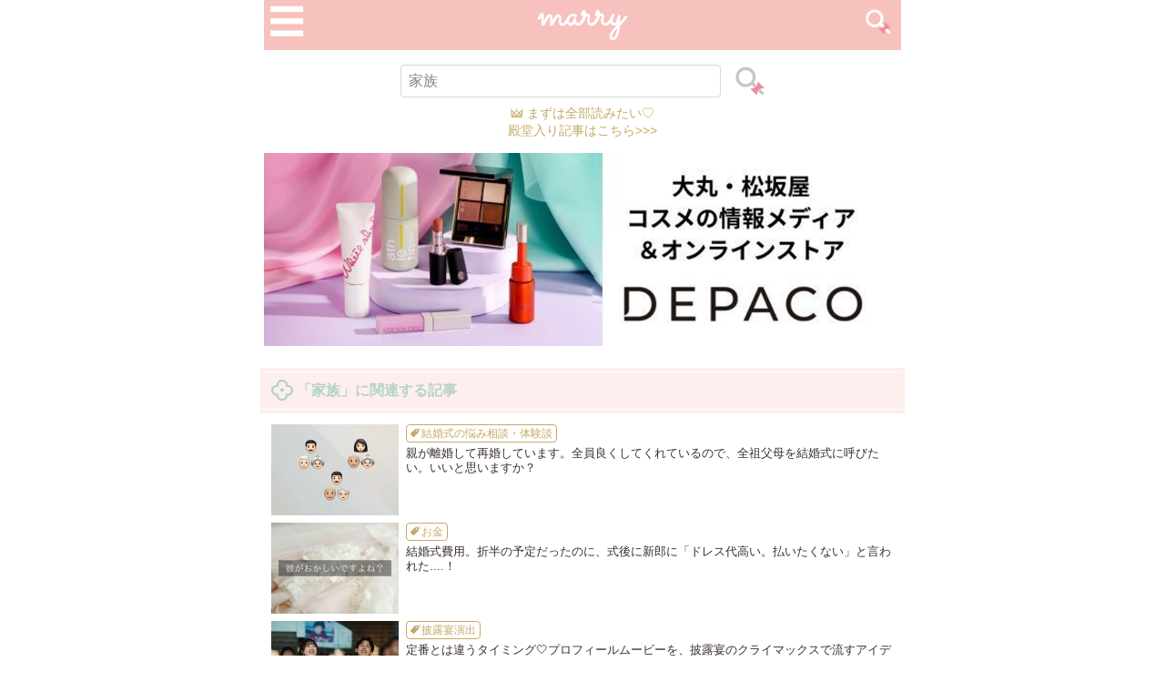

--- FILE ---
content_type: application/javascript; charset=utf-8;
request_url: https://dalc.valuecommerce.com/vcid?_s=https%3A%2F%2Fmarry-xoxo.com%2Fsearch%3Fpage%3D4%26q%3D%25E5%25AE%25B6%25E6%2597%258F
body_size: 185
content:
vc_id_callback({"vcid":"8_Zn3vAotr02fNB06TQNb1SC_ugby_EzWHXlfUz5Tr6q1UhPN3AR3QD3jfFk-CweD7hY_55OJDsaamzPT4092w","vcpub":"0.781912","t":"696f3a96"})